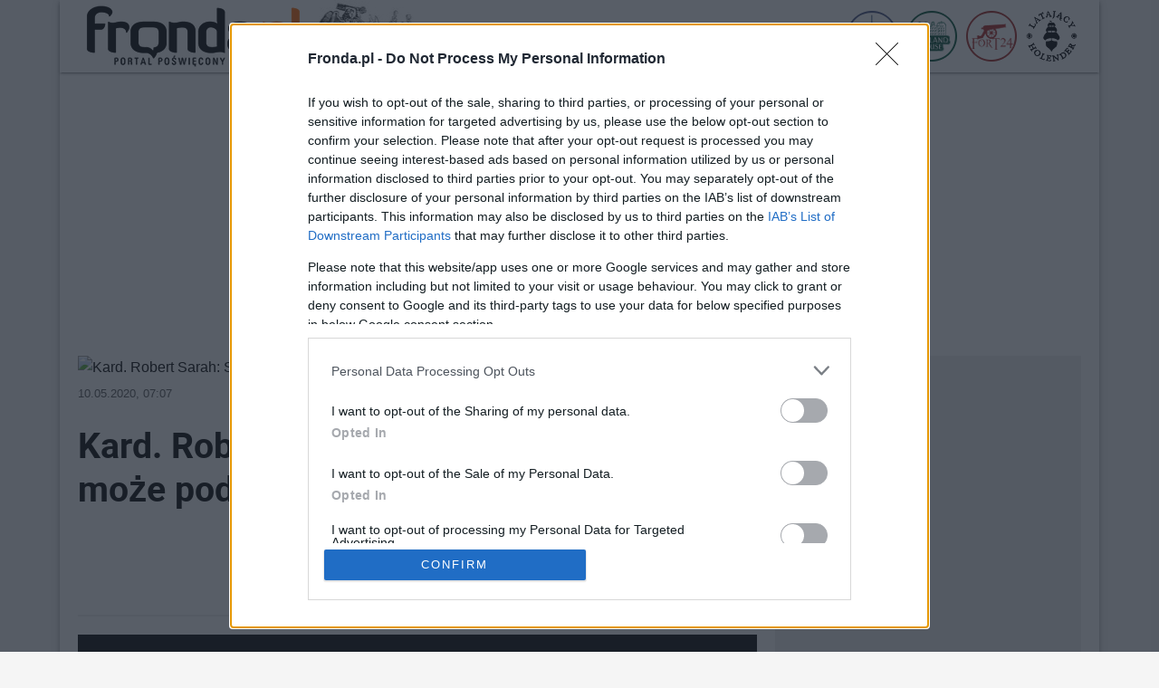

--- FILE ---
content_type: text/html; charset=UTF-8
request_url: https://www.fronda.pl/a/kard-robert-sarah-sprawowanie-kultu-nie-moze-podlegac-swieckiej-wladzy,144080.html
body_size: 64120
content:
<!DOCTYPE html>
<html lang="pl">
    <head>
        <meta charset="UTF-8">
        <title>Kard. Robert Sarah: Sprawowanie kultu nie może podlegać świeckiej władzy  | Fronda.pl</title>
    <link rel="canonical" href="https://www.fronda.pl/a/kard-robert-sarah-sprawowanie-kultu-nie-moze-podlegac-swieckiej-wladzy,144080.html" />
    <meta name="description" content="Prefekt Kongregacji Kultu Bożego i Dyscypliny Sakramentów, kard. Robert Sarah podkreślił w rozmowie z portalem włoskiego dziennika „Il Foglio”, że telewizyjna transmisja nie może zastąpić uczestnictwa we Mszy św. Mówiąc o użyteczności transmisji Mszy św. w czasie pandemii koronawirusa, hierarcha przestrzegł, aby wierni nie wpadali w pułapkę zrobienia z Eucharystii „spektaklu telewizyjnego”."/>
    <meta name="keywords" content="fronda, portal poświęcony, informacje z polski, informacje z świata"/>
        <meta name="viewport" content="width=device-width, initial-scale=1">
        <link rel="icon" type="image/x-icon" href="/favicon.ico">
        <meta name="theme-color" content="#ff6600">
        <meta http-equiv="Refresh" content="3600"/>
        <link rel="preload" href="/assets/fonts/roboto-regular.woff2" as="font"/>
        <link rel="preload" href="/assets/fonts/roboto-regular.woff" as="font"/>
        <link rel="preload" href="/assets/fonts/roboto-bold.woff2" as="font"/>
        <link rel="preload" href="/assets/fonts/roboto-bold.woff" as="font"/>
        <meta property="og:type" content="article"/>
        <meta property="og:locale" content="pl_PL"/>
        <meta property="og:site_name" content="FRONDA.PL"/>
        <meta property="fb:app_id" content="128886260612021"/>
        <meta property="og:title" content="Sprawowanie kultu nie może podlegać świeckiej władzy"/>
        <meta property="og:description" content="Prefekt Kongregacji Kultu Bożego i Dyscypliny Sakramentów, kard. Robert Sarah podkreślił w rozmowie z portalem włoskiego dziennika „Il Foglio”, że telewizyjna transmisja nie może zastąpić uczestnictwa we Mszy św. Mówiąc o użyteczności transmisji Mszy św. w czasie pandemii koronawirusa, hierarcha przestrzegł, aby wierni nie wpadali w pułapkę zrobienia z Eucharystii „spektaklu telewizyjnego”."/>
        <meta property="og:image" content="https://cdn.fronda.pl/imgcache/750x360/c/site_media/media/uploads/article/Sarah fot. Francois-Reis Salefran ccbysa40 wiki.jpg"/>
        <meta property="og:image:width" content="750"/>
        <meta property="og:image:height" content="360"/>
        <meta property="og:image:alt" content="Fot. Francois-Reis Salefran, via: Wikipedia CC 4.0"/>
        <meta property="og:published_time" content="000000"/>
        <meta property="og:url" content="https://www.fronda.pl/a/kard-robert-sarah-sprawowanie-kultu-nie-moze-podlegac-swieckiej-wladzy,144080.html"/>
        <meta property="twitter:card" content="summary_large_image"/>
        <meta property="twitter:title" content="Sprawowanie kultu nie może podlegać świeckiej władzy"/>
        <meta property="twitter:description" content="Prefekt Kongregacji Kultu Bożego i Dyscypliny Sakramentów, kard. Robert Sarah podkreślił w rozmowie z portalem włoskiego dziennika „Il Foglio”, że telewizyjna transmisja nie może zastąpić uczestnictwa we Mszy św. Mówiąc o użyteczności transmisji Mszy św. w czasie pandemii koronawirusa, hierarcha przestrzegł, aby wierni nie wpadali w pułapkę zrobienia z Eucharystii „spektaklu telewizyjnego”."/>
        <meta property="twitter:image" content="https://cdn.fronda.pl/imgcache/750x360/c/site_media/media/uploads/article/Sarah fot. Francois-Reis Salefran ccbysa40 wiki.jpg"/>
        <meta property="twitter:image:alt" content="Fot. Francois-Reis Salefran, via: Wikipedia CC 4.0"/>
                    <link rel="stylesheet" href="/build/app.bdb01803.css">
                <!-- Global site tag (gtag.js) - Google Analytics -->
        <script async src="https://www.googletagmanager.com/gtag/js?id=G-DKV2G65WNQ"></script>
        <script>
            window.dataLayer = window.dataLayer || [];
            function gtag(){dataLayer.push(arguments);}
            gtag('js', new Date());

            gtag('config', 'G-DKV2G65WNQ');
        </script>
		<script async src="https://pagead2.googlesyndication.com/pagead/js/adsbygoogle.js?client=ca-pub-2736343821419013" crossorigin="anonymous"></script>
    </head>
    <body>
    <style>
        @font-face {
            font-family: 'Roboto';
            font-style: normal;
            font-weight: normal;
            font-display: swap;
            src:
                    url('/assets/fonts/roboto-regular.woff2') format('woff2'),
                    url('/assets/fonts/roboto-regular.woff') format('woff');
        }

        @font-face {
            font-family: 'Roboto';
            font-style: normal;
            font-weight: bold;
            font-display: swap;
            src:
                    url('/assets/fonts/roboto-bold.woff2') format('woff2'),
                    url('/assets/fonts/roboto-bold.woff') format('woff');
        }
    </style>
    <div class="page">
        <header>
    <div class="container">
        <div class="d-flex flex-row">
            <div class="ml-2">
                <div class="logo">
                    <a href="/" title="Strona glowna"><img src="/images/logo.png" alt="Logo Fronda - portal poświęcony" width="250" height="80"/></a>
                    <img src="/images/aniol.jpg" alt="Anioł" width="120" height="80"/>
                </div>
            </div>
            <div class="ms-auto align-self-center mr-2">
                <ul class="nav">
                    <li style="display:none">
                        <a href="/szukaj" class="nav-item nav-icon nav-shadow" title="szukaj">
                            <svg xmlns="http://www.w3.org/2000/svg" width="20" height="20" fill="currentColor" class="bi bi-search" viewBox="0 0 16 16">
                                <path d="M11.742 10.344a6.5 6.5 0 1 0-1.397 1.398h-.001c.03.04.062.078.098.115l3.85 3.85a1 1 0 0 0 1.415-1.414l-3.85-3.85a1.007 1.007 0 0 0-.115-.1zM12 6.5a5.5 5.5 0 1 1-11 0 5.5 5.5 0 0 1 11 0z"/>
                            </svg>
                        </a>
                    </li>
                    <li style="display:none" class="ml-2">
                        <a href="/blogi" class="nav-item nav-icon nav-shadow" title="blogi">
                            Blogi
                        </a>
                    </li>
                    <li style="display:none" class="ml-2">
                        <a href="/forum" class="nav-item nav-icon nav-shadow" title="forum">
                            Forum
                        </a>
                    </li>
                    <li class="ml-2">
                        <a href="http://www.warsawhostelcentrum.pl/" class="nav-item" target="_blank" title="Warsaw Hostel Centrum">
                            <img src="/images/hwc-icon.png" alt="Hostel Centrum Warszawa" width="56" height="56"/>
                        </a>
                    </li>
                    <li class="ml-2">
                        <a href="http://www.hollandhouse.pl/" class="nav-item" target="_blank" title="Holland House">
                            <img src="/images/hollandhouse-icon.png" alt="HollandHouse Gdańsk" width="56" height="56"/>
                        </a>
                    </li>
                    <li class="ml-2">
                        <a href="http://www.fort24.pl/" class="nav-item" target="_blank" title="Fort24">
                            <img src="/images/fort24-icon.png" alt="Fort24" width="56" height="56"/>
                        </a>
                    </li>
                    <li class="ml-2">
                        <a href="http://www.latajacyholender.pl/" class="nav-item" target="_blank" title="Latający Holender">
                            <img src="/images/holender-icon.png" alt="Latający Holender Gdańsk" width="57" height="56"/>
                        </a>
                    </li>
                    <li class="d-none">
                        <button type="button" class="nav-item nav-icon nav-border-none" name="menu" aria-label="menu">
                            <svg xmlns="http://www.w3.org/2000/svg" width="16" height="16" fill="currentColor" class="bi bi-three-dots-vertical" viewBox="0 0 16 16">
                                <path d="M9.5 13a1.5 1.5 0 1 1-3 0 1.5 1.5 0 0 1 3 0zm0-5a1.5 1.5 0 1 1-3 0 1.5 1.5 0 0 1 3 0zm0-5a1.5 1.5 0 1 1-3 0 1.5 1.5 0 0 1 3 0z"/>
                            </svg>
                        </button>
                    </li>
                </ul>
            </div>
        </div>
    </div>
</header>        <div class="container">
            <div class="h"></div>
            <div class="w2g" id="bill_top"></div>
                <div class="row">
        <div class="col w750">
            <article>
                                <img src="https://cdn.fronda.pl/imgcache/750x360/c/site_media/media/uploads/article/Sarah fot. Francois-Reis Salefran ccbysa40 wiki.jpg" width="750" height="360" alt="Kard. Robert Sarah: Sprawowanie kultu nie może podlegać świeckiej władzy " class="img-responsive mb-1">
                <div class="d-flex mb">
                    <div class="article-date">10.05.2020, 07:07</div>
                    <div class="img-desc ms-auto">Fot. Francois-Reis Salefran, via: Wikipedia CC 4.0</div>
                </div>
                <h1 class="article-title mb">Kard. Robert Sarah: Sprawowanie kultu nie może podlegać świeckiej władzy </h1>
                <div class="sm-share mb">
    <ul>
        <li>
            <div class="sm-icon bg-facebook pointer" onclick="fbShare('https%3A%2F%2Fwww.fronda.pl%2Fa%2Fkard-robert-sarah-sprawowanie-kultu-nie-moze-podlegac-swieckiej-wladzy%2C144080.html')">
                <svg xmlns="http://www.w3.org/2000/svg" width="16" height="16" fill="currentColor" class="bi bi-facebook" viewBox="0 0 16 16">
                    <path d="M16 8.049c0-4.446-3.582-8.05-8-8.05C3.58 0-.002 3.603-.002 8.05c0 4.017 2.926 7.347 6.75 7.951v-5.625h-2.03V8.05H6.75V6.275c0-2.017 1.195-3.131 3.022-3.131.876 0 1.791.157 1.791.157v1.98h-1.009c-.993 0-1.303.621-1.303 1.258v1.51h2.218l-.354 2.326H9.25V16c3.824-.604 6.75-3.934 6.75-7.951z"/>
                </svg>
            </div>
        </li>
        <li>
            <a href="https://twitter.com/intent/tweet?source=webclient&text=Kard.%20Robert%20Sarah%3A%20Sprawowanie%20kultu%20nie%20mo%C5%BCe%20podlega%C4%87%20%C5%9Bwieckiej%20w%C5%82adzy%20&url=https%3A%2F%2Fwww.fronda.pl%2Fa%2Fkard-robert-sarah-sprawowanie-kultu-nie-moze-podlegac-swieckiej-wladzy%2C144080.html" target="_blank" title="Udostępnij na twitter.com">
            <div class="sm-icon bg-twitter">
                <svg xmlns="http://www.w3.org/2000/svg" width="16" height="16" fill="currentColor" class="bi bi-twitter" viewBox="0 0 16 16">
                    <path d="M5.026 15c6.038 0 9.341-5.003 9.341-9.334 0-.14 0-.282-.006-.422A6.685 6.685 0 0 0 16 3.542a6.658 6.658 0 0 1-1.889.518 3.301 3.301 0 0 0 1.447-1.817 6.533 6.533 0 0 1-2.087.793A3.286 3.286 0 0 0 7.875 6.03a9.325 9.325 0 0 1-6.767-3.429 3.289 3.289 0 0 0 1.018 4.382A3.323 3.323 0 0 1 .64 6.575v.045a3.288 3.288 0 0 0 2.632 3.218 3.203 3.203 0 0 1-.865.115 3.23 3.23 0 0 1-.614-.057 3.283 3.283 0 0 0 3.067 2.277A6.588 6.588 0 0 1 .78 13.58a6.32 6.32 0 0 1-.78-.045A9.344 9.344 0 0 0 5.026 15z"/>
                </svg>
            </div>
            </a>
        </li>
        <li>
            <a href="mailto:?subject=Polecam artykuł z fronda.pl&body=https://www.fronda.pl/a/kard-robert-sarah-sprawowanie-kultu-nie-moze-podlegac-swieckiej-wladzy,144080.html" title="Wyślij link przez email">
            <div class="sm-icon">
                <svg xmlns="http://www.w3.org/2000/svg" width="16" height="16" fill="currentColor" class="bi bi-envelope-fill" viewBox="0 0 16 16">
                    <path d="M.05 3.555A2 2 0 0 1 2 2h12a2 2 0 0 1 1.95 1.555L8 8.414.05 3.555ZM0 4.697v7.104l5.803-3.558L0 4.697ZM6.761 8.83l-6.57 4.027A2 2 0 0 0 2 14h12a2 2 0 0 0 1.808-1.144l-6.57-4.027L8 9.586l-1.239-.757Zm3.436-.586L16 11.801V4.697l-5.803 3.546Z"/>
                </svg>
            </div>
            </a>
        </li>
    </ul>
</div>                <div class="ad ad_750x200 mb w2g"  id="art_slot_1"></div>

                <div class="article-lead mb"><strong></strong></div>

                <div style="max-width:750px;max-height:422px"><video id="videojs-remote-config-player2" class="video-js vjs-hidden vjs-ex-mcn-video vjs-default-skin" data-attr-category="758-fronda.pl" data-attr-a="true" data-attr-loc="ur" data-attr-h="0" data-attr-player-type="bup" data-attr-nv="true" data-attr-min="true" data-attr-afm="false" data-attr-ratio-mobile-min="0.6" data-attr-l="false"></video></div>
<script>
    (function() {
        const date = new Date();
        const mcnV = date.getHours().toString() + date.getMonth().toString() + date.getFullYear().toString();
        const mcnVid = document.createElement('script');
        mcnVid.type = 'text/javascript';
        mcnVid.async = true;
        mcnVid.src = 'https://cdn.mcnn.pl/script/mcn.min.js?'+mcnV;

        const mcnS = document.getElementsByTagName('script')[0];
        mcnS.parentNode.insertBefore(mcnVid, mcnS);
        const mcnCss = document.createElement('link');
        mcnCss.setAttribute('href', 'https://cdn.mcnn.pl/script/mcn.css?'+mcnV);
        mcnCss.setAttribute('rel', 'stylesheet');
        mcnS.parentNode.insertBefore(mcnCss, mcnS);
    })();

</script>
                				
                <div class="article-body mb">
                    <p><strong>Prefekt Kongregacji Kultu Bożego i Dyscypliny Sakramentów, kard. Robert Sarah podkreślił w rozmowie z portalem włoskiego dziennika „Il Foglio”, że telewizyjna transmisja nie może zastąpić uczestnictwa we Mszy św. Mówiąc o użyteczności transmisji Mszy św. w czasie pandemii koronawirusa, hierarcha przestrzegł, aby wierni nie wpadali w pułapkę zrobienia z Eucharystii „spektaklu telewizyjnego”.</strong></p>
<p>Kard. Sarah zwrócił uwagę, że sprawowanie kultu nie może podlegać żadnej świeckiej władzy. Jak przyznał, prośba do chrześcijan o ograniczenie liturgicznych zgromadzeń na jakiś czas w związku z pandemią była uzasadniona. Niedopuszczalne jest jednak, aby teraz to politycy decydowali o tym, czy sprawowanie kultu przez wiernych jest sprawą pilną czy nie.</p>
<p>Dziękując tym, którzy wkładają swój trud w umożliwianie wiernym uczestnictwa w Eucharystii za pomocą transmisji, kard. Sarah podkreślił, że „obraz wirtualny nie zastępuje obecności fizycznej”. Dodał też, że w dłuższej perspektywie takie transmisje mogą stać się zagrożeniem dla zdrowej duchowości, przekierowując uwagę kapłana z Boga na kamerę.</p>
<p>kak/KAI, PCh24.pl</p>
                </div>
                <div class="article-source mb"><i><small>/</small></i></div>
				<p style="font-weight: bold; color: #FF6600;">Podobał Ci się artykuł? <a href="https://fronda.pl/a/Wesprzyj-Fronde,241688.html">Wesprzyj Frondę &raquo;</a></p>
            </article>

            <script async src="https://platform.twitter.com/widgets.js" charset="utf-8"></script>
            <div class="sm-share mb">
    <ul>
        <li>
            <div class="sm-icon bg-facebook pointer" onclick="fbShare('https%3A%2F%2Fwww.fronda.pl%2Fa%2Fkard-robert-sarah-sprawowanie-kultu-nie-moze-podlegac-swieckiej-wladzy%2C144080.html')">
                <svg xmlns="http://www.w3.org/2000/svg" width="16" height="16" fill="currentColor" class="bi bi-facebook" viewBox="0 0 16 16">
                    <path d="M16 8.049c0-4.446-3.582-8.05-8-8.05C3.58 0-.002 3.603-.002 8.05c0 4.017 2.926 7.347 6.75 7.951v-5.625h-2.03V8.05H6.75V6.275c0-2.017 1.195-3.131 3.022-3.131.876 0 1.791.157 1.791.157v1.98h-1.009c-.993 0-1.303.621-1.303 1.258v1.51h2.218l-.354 2.326H9.25V16c3.824-.604 6.75-3.934 6.75-7.951z"/>
                </svg>
            </div>
        </li>
        <li>
            <a href="https://twitter.com/intent/tweet?source=webclient&text=Kard.%20Robert%20Sarah%3A%20Sprawowanie%20kultu%20nie%20mo%C5%BCe%20podlega%C4%87%20%C5%9Bwieckiej%20w%C5%82adzy%20&url=https%3A%2F%2Fwww.fronda.pl%2Fa%2Fkard-robert-sarah-sprawowanie-kultu-nie-moze-podlegac-swieckiej-wladzy%2C144080.html" target="_blank" title="Udostępnij na twitter.com">
            <div class="sm-icon bg-twitter">
                <svg xmlns="http://www.w3.org/2000/svg" width="16" height="16" fill="currentColor" class="bi bi-twitter" viewBox="0 0 16 16">
                    <path d="M5.026 15c6.038 0 9.341-5.003 9.341-9.334 0-.14 0-.282-.006-.422A6.685 6.685 0 0 0 16 3.542a6.658 6.658 0 0 1-1.889.518 3.301 3.301 0 0 0 1.447-1.817 6.533 6.533 0 0 1-2.087.793A3.286 3.286 0 0 0 7.875 6.03a9.325 9.325 0 0 1-6.767-3.429 3.289 3.289 0 0 0 1.018 4.382A3.323 3.323 0 0 1 .64 6.575v.045a3.288 3.288 0 0 0 2.632 3.218 3.203 3.203 0 0 1-.865.115 3.23 3.23 0 0 1-.614-.057 3.283 3.283 0 0 0 3.067 2.277A6.588 6.588 0 0 1 .78 13.58a6.32 6.32 0 0 1-.78-.045A9.344 9.344 0 0 0 5.026 15z"/>
                </svg>
            </div>
            </a>
        </li>
        <li>
            <a href="mailto:?subject=Polecam artykuł z fronda.pl&body=https://www.fronda.pl/a/kard-robert-sarah-sprawowanie-kultu-nie-moze-podlegac-swieckiej-wladzy,144080.html" title="Wyślij link przez email">
            <div class="sm-icon">
                <svg xmlns="http://www.w3.org/2000/svg" width="16" height="16" fill="currentColor" class="bi bi-envelope-fill" viewBox="0 0 16 16">
                    <path d="M.05 3.555A2 2 0 0 1 2 2h12a2 2 0 0 1 1.95 1.555L8 8.414.05 3.555ZM0 4.697v7.104l5.803-3.558L0 4.697ZM6.761 8.83l-6.57 4.027A2 2 0 0 0 2 14h12a2 2 0 0 0 1.808-1.144l-6.57-4.027L8 9.586l-1.239-.757Zm3.436-.586L16 11.801V4.697l-5.803 3.546Z"/>
                </svg>
            </div>
            </a>
        </li>
    </ul>
</div>        </div>
        <div class="col w336">
            <aside>
                <div class="ad ad_336x280 mb w2g"  id="rec_1"></div>

                                    <div class="itemBox itemBox_336">
    <a href="/a/Mozna-pomagac-bez-nienawisci-Dawid-Wildstein-o-charytatywnosci-wolnej-od-politycznych-emocji,251473.html" title="„Można pomagać bez nienawiści”. Dawid Wildstein o charytatywności wolnej od politycznych emocji">
        <div class="itemBox-image">
            <img src="https://cdn.fronda.pl/imgcache/336x188/c/uploads/news/dawid-wildstein-yt-tel-wpolsce-pl-1750584132-2-1769614264.webp" width="336" height="188" alt="„Można pomagać bez nienawiści”. Dawid Wildstein o charytatywności wolnej od politycznych emocji" class="img-responsive">
                    </div>
                    <div class="itemBox-title itemBox-title-truncate mb">„Można pomagać bez nienawiści”. Dawid Wildstein o charytatywności wolnej od politycznych emocji</div>
            </a>
</div>
                                    <div class="itemBox itemBox_336">
    <a href="/a/Matce-ostrzegajacej-przed-aborterem-ginekologiem-grozi-areszt-mimo-wniosku-o-ulaskawienie,251472.html" title="Matce ostrzegającej przed aborterem ginekologiem grozi areszt, mimo wniosku o ułaskawienie">
        <div class="itemBox-image">
            <img src="https://cdn.fronda.pl/imgcache/336x188/c/uploads/news/sad-wymiar-sprawiedliwosci-mlotek-paragraf-pixabay-1658829155-1670919315-1725539000-1-1769613389.webp" width="336" height="188" alt="Matce ostrzegającej przed aborterem ginekologiem grozi areszt, mimo wniosku o ułaskawienie" class="img-responsive">
                    </div>
                    <div class="itemBox-title itemBox-title-truncate mb">Matce ostrzegającej przed aborterem ginekologiem grozi areszt, mimo wniosku o ułaskawienie</div>
            </a>
</div>
                                    <div class="itemBox itemBox_336">
    <a href="/a/Papiez-o-rocznicy-przywrocenia-Ordynariatu-Polowego-w-Polsce,251471.html" title="Papież o rocznicy przywrócenia Ordynariatu Polowego w Polsce">
        <div class="itemBox-image">
            <img src="https://cdn.fronda.pl/imgcache/336x188/c/uploads/news/leon-xiv-diario-as-1766653376-1769612407.webp" width="336" height="188" alt="Papież o rocznicy przywrócenia Ordynariatu Polowego w Polsce" class="img-responsive">
                    </div>
                    <div class="itemBox-title itemBox-title-truncate mb">Papież o rocznicy przywrócenia Ordynariatu Polowego w Polsce</div>
            </a>
</div>
                                <div class="ad ad_300x600 mb w2g"  id="half_1"></div>

            </aside>
        </div>
    </div>

    
    <div id="wtg-taboola"></div>
    <div class="row">
                    <div class="col-3"><div class="itemBox itemBox_3">
    <a href="/a/Jaroslaw-Kaczynski-w-szpitalu-Rzecznik-PiS-uspokaja-To-sezonowa-infekcja,251470.html" title="Jarosław Kaczyński w szpitalu. Rzecznik PiS uspokaja: To sezonowa infekcja">
        <div class="itemBox-image">
            <img src="https://cdn.fronda.pl/imgcache/262x147/c/uploads/news/asdasdasday08d-1769608772.jpg" width="262" height="147" alt="Jarosław Kaczyński w szpitalu. Rzecznik PiS uspokaja: To sezonowa infekcja" class="img-responsive">
                    </div>
                    <div class="itemBox-title itemBox-title-truncate mb">Jarosław Kaczyński w szpitalu. Rzecznik PiS uspokaja: To sezonowa infekcja</div>
            </a>
</div>
</div>
                    <div class="col-3"><div class="itemBox itemBox_3">
    <a href="/a/Uchodzil-za-spokojnego-Funkcjonariusz-SOP-uslyszal-zarzuty-Mezczyzna-przyznal-sie-do-winy,251469.html" title="„Uchodził za spokojnego”. Funkcjonariusz SOP usłyszał zarzuty. Mężczyzna przyznał się do winy">
        <div class="itemBox-image">
            <img src="https://cdn.fronda.pl/imgcache/262x147/c/uploads/news/asdasdasdhasidasd-1769608176.jpg" width="262" height="147" alt="„Uchodził za spokojnego”. Funkcjonariusz SOP usłyszał zarzuty. Mężczyzna przyznał się do winy" class="img-responsive">
                    </div>
                    <div class="itemBox-title itemBox-title-truncate mb">„Uchodził za spokojnego”. Funkcjonariusz SOP usłyszał zarzuty. Mężczyzna przyznał się do winy</div>
            </a>
</div>
</div>
                    <div class="col-3"><div class="itemBox itemBox_3">
    <a href="/a/Malta-Odnaleziono-cialo-13-letniej-Polki,251468.html" title="Malta: Odnaleziono ciało 13-letniej Polki">
        <div class="itemBox-image">
            <img src="https://cdn.fronda.pl/imgcache/262x147/c/uploads/news/asdasdasdjspodasdas-1769607314.jpg" width="262" height="147" alt="Malta: Odnaleziono ciało 13-letniej Polki" class="img-responsive">
                    </div>
                    <div class="itemBox-title itemBox-title-truncate mb">Malta: Odnaleziono ciało 13-letniej Polki</div>
            </a>
</div>
</div>
                    <div class="col-3"><div class="itemBox itemBox_3">
    <a href="/a/Kolejny-skandal-w-czasie-procesu-ks-Olszewskiego-Sedzia-odmowila-obronie-prawa-do-zlozenia-wnioskow,251467.html" title="Kolejny skandal w czasie procesu ks. Olszewskiego. Sędzia odmówiła obronie prawa do złożenia wniosków">
        <div class="itemBox-image">
            <img src="https://cdn.fronda.pl/imgcache/262x147/c/uploads/news/asdasdsdshiadalskndsad-1769606458.jpg" width="262" height="147" alt="Kolejny skandal w czasie procesu ks. Olszewskiego. Sędzia odmówiła obronie prawa do złożenia wniosków" class="img-responsive">
                    </div>
                    <div class="itemBox-title itemBox-title-truncate mb">Kolejny skandal w czasie procesu ks. Olszewskiego. Sędzia odmówiła obronie prawa do złożenia wniosków</div>
            </a>
</div>
</div>
                    <div class="col-3"><div class="itemBox itemBox_3">
    <a href="/a/Przerazajacy-rozboj-w-Lodzi-Mloda-kobieta-grozila-nozem-taksowkarzowi,251466.html" title="Przerażający rozbój w Łodzi. Młoda kobieta groziła nożem taksówkarzowi">
        <div class="itemBox-image">
            <img src="https://cdn.fronda.pl/imgcache/262x147/c/uploads/news/asdasdsdaspyd89hidsdsa-1769603597.jpg" width="262" height="147" alt="Przerażający rozbój w Łodzi. Młoda kobieta groziła nożem taksówkarzowi" class="img-responsive">
                    </div>
                    <div class="itemBox-title itemBox-title-truncate mb">Przerażający rozbój w Łodzi. Młoda kobieta groziła nożem taksówkarzowi</div>
            </a>
</div>
</div>
                    <div class="col-3"><div class="itemBox itemBox_3">
    <a href="/a/Grozila-Jerzemu-Owsiakowi-Emerytka-uslyszala-wyrok,251465.html" title="„Groziła” Jerzemu Owsiakowi. Emerytka usłyszała wyrok">
        <div class="itemBox-image">
            <img src="https://cdn.fronda.pl/imgcache/262x147/c/uploads/news/asdasdasdahsdknas-1769602360.jpg" width="262" height="147" alt="„Groziła” Jerzemu Owsiakowi. Emerytka usłyszała wyrok" class="img-responsive">
                    </div>
                    <div class="itemBox-title itemBox-title-truncate mb">„Groziła” Jerzemu Owsiakowi. Emerytka usłyszała wyrok</div>
            </a>
</div>
</div>
                    <div class="col-3"><div class="itemBox itemBox_3">
    <a href="/a/Media-Jaroslaw-Kaczynski-trafil-do-szpitala,251464.html" title="Media: Jarosław Kaczyński trafił do szpitala">
        <div class="itemBox-image">
            <img src="https://cdn.fronda.pl/imgcache/262x147/c/uploads/news/asdasdashidasnkdasd-1769600923.jpg" width="262" height="147" alt="Media: Jarosław Kaczyński trafił do szpitala" class="img-responsive">
                    </div>
                    <div class="itemBox-title itemBox-title-truncate mb">Media: Jarosław Kaczyński trafił do szpitala</div>
            </a>
</div>
</div>
                    <div class="col-3"><div class="itemBox itemBox_3">
    <a href="/a/Brejza-nie-moze-pogodzic-sie-z-wyrokiem-Laczy-sprawe-z-zabojstwem-Pawla-Adamowicza,251463.html" title="Brejza nie może pogodzić się z wyrokiem. Łączy sprawę z… zabójstwem Pawła Adamowicza">
        <div class="itemBox-image">
            <img src="https://cdn.fronda.pl/imgcache/262x147/c/uploads/news/asdasdadasdasda-1769598914.jpg" width="262" height="147" alt="Brejza nie może pogodzić się z wyrokiem. Łączy sprawę z… zabójstwem Pawła Adamowicza" class="img-responsive">
                    </div>
                    <div class="itemBox-title itemBox-title-truncate mb">Brejza nie może pogodzić się z wyrokiem. Łączy sprawę z… zabójstwem Pawła Adamowicza</div>
            </a>
</div>
</div>
                    <div class="col-3"><div class="itemBox itemBox_3">
    <a href="/a/Jadwiga-Wisniewska-Parlament-Europejski-mowi-dosc-nieprzejrzystym-dzialaniom-Komisji-von-der-Leyen,251462.html" title="Jadwiga Wiśniewska: Parlament Europejski mówi „dość” nieprzejrzystym działaniom Komisji von der Leyen">
        <div class="itemBox-image">
            <img src="https://cdn.fronda.pl/imgcache/262x147/c/uploads/news/asdasdopjasdsd-1769598565.jpg" width="262" height="147" alt="Jadwiga Wiśniewska: Parlament Europejski mówi „dość” nieprzejrzystym działaniom Komisji von der Leyen" class="img-responsive">
                    </div>
                    <div class="itemBox-title itemBox-title-truncate mb">Jadwiga Wiśniewska: Parlament Europejski mówi „dość” nieprzejrzystym działaniom Komisji von der Leyen</div>
            </a>
</div>
</div>
                    <div class="col-3"><div class="itemBox itemBox_3">
    <a href="/a/Horror-w-Ustce-Znamy-relacje-tesciow-sprawcy,251461.html" title="Horror w Ustce. Znamy relację teściów sprawcy">
        <div class="itemBox-image">
            <img src="https://cdn.fronda.pl/imgcache/262x147/c/uploads/news/asdsady90dasdsadsa-1769597930.jpg" width="262" height="147" alt="Horror w Ustce. Znamy relację teściów sprawcy" class="img-responsive">
                    </div>
                    <div class="itemBox-title itemBox-title-truncate mb">Horror w Ustce. Znamy relację teściów sprawcy</div>
            </a>
</div>
</div>
                    <div class="col-3"><div class="itemBox itemBox_3">
    <a href="/a/Proces-ks-Olszewskiego-Ruszyla-kolejna-rozprawa,251460.html" title="Proces ks. Olszewskiego. Ruszyła kolejna rozprawa">
        <div class="itemBox-image">
            <img src="https://cdn.fronda.pl/imgcache/262x147/c/uploads/news/dsdasdau90dasdsd-1769597103.jpg" width="262" height="147" alt="Proces ks. Olszewskiego. Ruszyła kolejna rozprawa" class="img-responsive">
                    </div>
                    <div class="itemBox-title itemBox-title-truncate mb">Proces ks. Olszewskiego. Ruszyła kolejna rozprawa</div>
            </a>
</div>
</div>
                    <div class="col-3"><div class="itemBox itemBox_3">
    <a href="/a/Akcja-policji-w-Warszawie-Podejrzany-o-podwojne-zabojstwo-zabarykadowal-sie-w-mieszkaniu,251459.html" title="Akcja policji w Warszawie. Podejrzany o podwójne zabójstwo zabarykadował się w mieszkaniu">
        <div class="itemBox-image">
            <img src="https://cdn.fronda.pl/imgcache/262x147/c/uploads/news/asdasdas9usdasjdsdsa-1769600122.jpg" width="262" height="147" alt="Akcja policji w Warszawie. Podejrzany o podwójne zabójstwo zabarykadował się w mieszkaniu" class="img-responsive">
                    </div>
                    <div class="itemBox-title itemBox-title-truncate mb">Akcja policji w Warszawie. Podejrzany o podwójne zabójstwo zabarykadował się w mieszkaniu</div>
            </a>
</div>
</div>
                    <div class="col-3"><div class="itemBox itemBox_3">
    <a href="/a/KO-i-Lewica-nie-chca-rozmawiac-z-prezydentem-Szefernaker-Maski-opadly,251458.html" title="KO i Lewica nie chcą rozmawiać z prezydentem. Szefernaker: Maski opadły">
        <div class="itemBox-image">
            <img src="https://cdn.fronda.pl/imgcache/262x147/c/uploads/news/asdasdy9asiasddsad-1769596254.jpg" width="262" height="147" alt="KO i Lewica nie chcą rozmawiać z prezydentem. Szefernaker: Maski opadły" class="img-responsive">
                    </div>
                    <div class="itemBox-title itemBox-title-truncate mb">KO i Lewica nie chcą rozmawiać z prezydentem. Szefernaker: Maski opadły</div>
            </a>
</div>
</div>
                    <div class="col-3"><div class="itemBox itemBox_3">
    <a href="/a/Dwa-nowe-cuda-za-wstawiennictwem-sw-Szarbela,251457.html" title="Dwa nowe cuda za wstawiennictwem św. Szarbela!">
        <div class="itemBox-image">
            <img src="https://cdn.fronda.pl/imgcache/262x147/c/uploads/news/asdasdasdsdy8saduds-1769593987.jpg" width="262" height="147" alt="Dwa nowe cuda za wstawiennictwem św. Szarbela!" class="img-responsive">
                    </div>
                    <div class="itemBox-title itemBox-title-truncate mb">Dwa nowe cuda za wstawiennictwem św. Szarbela!</div>
            </a>
</div>
</div>
                    <div class="col-3"><div class="itemBox itemBox_3">
    <a href="/a/Burza-w-niemieckim-harcerstwie-Setki-ofiar-molestowania-na-obozach,251456.html" title="Burza w niemieckim harcerstwie. Setki ofiar molestowania na obozach">
        <div class="itemBox-image">
            <img src="https://cdn.fronda.pl/imgcache/262x147/c/uploads/news/asdasddhasnkdasdsa-1769593727.jpg" width="262" height="147" alt="Burza w niemieckim harcerstwie. Setki ofiar molestowania na obozach" class="img-responsive">
                    </div>
                    <div class="itemBox-title itemBox-title-truncate mb">Burza w niemieckim harcerstwie. Setki ofiar molestowania na obozach</div>
            </a>
</div>
</div>
                    <div class="col-3"><div class="itemBox itemBox_3">
    <a href="/a/Sliniacy-sie-imbecyl-Ostra-wymiana-zdan-miedzy-Sikorskim-a-Muskiem,251455.html" title="„Śliniący się imbecyl”. Ostra wymiana zdań między Sikorskim a Muskiem">
        <div class="itemBox-image">
            <img src="https://cdn.fronda.pl/imgcache/262x147/c/uploads/news/asdasdasdasydahisodas-1769592576.jpg" width="262" height="147" alt="„Śliniący się imbecyl”. Ostra wymiana zdań między Sikorskim a Muskiem" class="img-responsive">
                    </div>
                    <div class="itemBox-title itemBox-title-truncate mb">„Śliniący się imbecyl”. Ostra wymiana zdań między Sikorskim a Muskiem</div>
            </a>
</div>
</div>
                    <div class="col-3"><div class="itemBox itemBox_3">
    <a href="/a/Marek-Jakubiak-poza-kolem-Jestem-zaskoczony,251454.html" title="Marek Jakubiak poza kołem. „Jestem zaskoczony”">
        <div class="itemBox-image">
            <img src="https://cdn.fronda.pl/imgcache/262x147/c/uploads/news/asdsdsddy8sdasdsas-1769591476.jpg" width="262" height="147" alt="Marek Jakubiak poza kołem. „Jestem zaskoczony”" class="img-responsive">
                    </div>
                    <div class="itemBox-title itemBox-title-truncate mb">Marek Jakubiak poza kołem. „Jestem zaskoczony”</div>
            </a>
</div>
</div>
                    <div class="col-3"><div class="itemBox itemBox_3">
    <a href="/a/Myslal-ze-jest-poza-wizja-Posel-KO-wypalil-do-Gozdyry-Ale-pani-jest-madra,251453.html" title="Myślał, że jest poza wizją. Poseł KO wypalił do Gozdyry: Ale pani jest mądra">
        <div class="itemBox-image">
            <img src="https://cdn.fronda.pl/imgcache/262x147/c/uploads/news/asddasdasdya8shidsad-1769590859.jpg" width="262" height="147" alt="Myślał, że jest poza wizją. Poseł KO wypalił do Gozdyry: Ale pani jest mądra" class="img-responsive">
                    </div>
                    <div class="itemBox-title itemBox-title-truncate mb">Myślał, że jest poza wizją. Poseł KO wypalił do Gozdyry: Ale pani jest mądra</div>
            </a>
</div>
</div>
                    <div class="col-3"><div class="itemBox itemBox_3">
    <a href="/a/Czarzasty-na-wojnie-z-prezydentem-Lewica-bojkotuje-rozmowy-z-Palacu,251452.html" title="Czarzasty na wojnie z prezydentem. Lewica bojkotuje rozmowy w Pałacu">
        <div class="itemBox-image">
            <img src="https://cdn.fronda.pl/imgcache/262x147/c/uploads/news/asdsdsihdasdssa-1769589507.jpg" width="262" height="147" alt="Czarzasty na wojnie z prezydentem. Lewica bojkotuje rozmowy w Pałacu" class="img-responsive">
                    </div>
                    <div class="itemBox-title itemBox-title-truncate mb">Czarzasty na wojnie z prezydentem. Lewica bojkotuje rozmowy w Pałacu</div>
            </a>
</div>
</div>
                    <div class="col-3"><div class="itemBox itemBox_3">
    <a href="/a/Oszustwa-na-pracownika-banku-Zatrzymano-14-osob,251451.html" title="Oszustwa „na pracownika banku”. Zatrzymano 14 osób">
        <div class="itemBox-image">
            <img src="https://cdn.fronda.pl/imgcache/262x147/c/uploads/news/442-2901-1769587655.jpg" width="262" height="147" alt="Oszustwa „na pracownika banku”. Zatrzymano 14 osób" class="img-responsive">
                    </div>
                    <div class="itemBox-title itemBox-title-truncate mb">Oszustwa „na pracownika banku”. Zatrzymano 14 osób</div>
            </a>
</div>
</div>
                    <div class="col-3"><div class="itemBox itemBox_3">
    <a href="/a/Trump-Ten-kraj-jest-bliski-upadku,251450.html" title="Trump: Ten kraj jest bliski upadku">
        <div class="itemBox-image">
            <img src="https://cdn.fronda.pl/imgcache/262x147/c/uploads/news/trump-the-white-house-public-domain-1769587311.jpg" width="262" height="147" alt="Trump: Ten kraj jest bliski upadku" class="img-responsive">
                    </div>
                    <div class="itemBox-title itemBox-title-truncate mb">Trump: Ten kraj jest bliski upadku</div>
            </a>
</div>
</div>
                    <div class="col-3"><div class="itemBox itemBox_3">
    <a href="/a/Szef-MSZ-Wegier-Dopoki-bedziemy-rzadzic-Ukraina-nie-bedzie-w-UE-Sprowadziliby-wojne,251449.html" title="Szef MSZ Węgier: Dopóki będziemy rządzić, Ukraina nie będzie w UE. Sprowadziliby wojnę">
        <div class="itemBox-image">
            <img src="https://cdn.fronda.pl/imgcache/262x147/c/uploads/news/szijarto-1769585490.jpg" width="262" height="147" alt="Szef MSZ Węgier: Dopóki będziemy rządzić, Ukraina nie będzie w UE. Sprowadziliby wojnę" class="img-responsive">
                    </div>
                    <div class="itemBox-title itemBox-title-truncate mb">Szef MSZ Węgier: Dopóki będziemy rządzić, Ukraina nie będzie w UE. Sprowadziliby wojnę</div>
            </a>
</div>
</div>
                    <div class="col-3"><div class="itemBox itemBox_3">
    <a href="/a/Kuzmiuk-Zwolnienia-grupowe-bija-rekordy-a-premier-Tusk-zanurzony-w-propagandzie,251448.html" title="Kuźmiuk: Zwolnienia grupowe biją rekordy, a premier Tusk zanurzony w propagandzie">
        <div class="itemBox-image">
            <img src="https://cdn.fronda.pl/imgcache/262x147/c/uploads/news/tusk-fot-screenshot-youtube-telewizja-republika-1769584413.webp" width="262" height="147" alt="Kuźmiuk: Zwolnienia grupowe biją rekordy, a premier Tusk zanurzony w propagandzie" class="img-responsive">
                    </div>
                    <div class="itemBox-title itemBox-title-truncate mb">Kuźmiuk: Zwolnienia grupowe biją rekordy, a premier Tusk zanurzony w propagandzie</div>
            </a>
</div>
</div>
                    <div class="col-3"><div class="itemBox itemBox_3">
    <a href="/a/Trump-Kolejna-armada-plynie-wlasnie-w-kierunku-Iranu,251447.html" title="Trump: Kolejna armada płynie właśnie w kierunku Iranu">
        <div class="itemBox-image">
            <img src="https://cdn.fronda.pl/imgcache/262x147/c/uploads/news/trump-pentagon-yt-cnbc-television-1709535678-1710150005-1769583508.webp" width="262" height="147" alt="Trump: Kolejna armada płynie właśnie w kierunku Iranu" class="img-responsive">
                    </div>
                    <div class="itemBox-title itemBox-title-truncate mb">Trump: Kolejna armada płynie właśnie w kierunku Iranu</div>
            </a>
</div>
</div>
                    <div class="col-3"><div class="itemBox itemBox_3">
    <a href="/a/Sypie-sie-Polska-2050-Holownia-Nie-moge-na-to-patrzec,251446.html" title="Sypie się Polska 2050. Hołownia: Nie mogę na to patrzeć">
        <div class="itemBox-image">
            <img src="https://cdn.fronda.pl/imgcache/262x147/c/uploads/news/sdfsdfhifkdsfdsfdfsfds-1769097586-1769582922.webp" width="262" height="147" alt="Sypie się Polska 2050. Hołownia: Nie mogę na to patrzeć" class="img-responsive">
                    </div>
                    <div class="itemBox-title itemBox-title-truncate mb">Sypie się Polska 2050. Hołownia: Nie mogę na to patrzeć</div>
            </a>
</div>
</div>
                    <div class="col-3"><div class="itemBox itemBox_3">
    <a href="/a/Slowo-Boze-na-poranek-Kto-ma-uszy-do-sluchania-niechaj-slucha-2,251445.html" title="Słowo Boże na poranek: Kto ma uszy do słuchania, niechaj słucha!">
        <div class="itemBox-image">
            <img src="https://cdn.fronda.pl/imgcache/262x147/c/uploads/news/jezus-naucza-wikipedia-123-1683442273-1691600543-1769581089.webp" width="262" height="147" alt="Słowo Boże na poranek: Kto ma uszy do słuchania, niechaj słucha!" class="img-responsive">
                    </div>
                    <div class="itemBox-title itemBox-title-truncate mb">Słowo Boże na poranek: Kto ma uszy do słuchania, niechaj słucha!</div>
            </a>
</div>
</div>
                    <div class="col-3"><div class="itemBox itemBox_3">
    <a href="/a/Sw-Tomasz-z-Akwinu-Co-robic-z-heretykami-6,251444.html" title="Św. Tomasz z Akwinu: Co robić z heretykami?">
        <div class="itemBox-image">
            <img src="https://cdn.fronda.pl/imgcache/262x147/c/uploads/news/sw-tomasz-aquinoo-1769580591.webp" width="262" height="147" alt="Św. Tomasz z Akwinu: Co robić z heretykami?" class="img-responsive">
                    </div>
                    <div class="itemBox-title itemBox-title-truncate mb">Św. Tomasz z Akwinu: Co robić z heretykami?</div>
            </a>
</div>
</div>
                    <div class="col-3"><div class="itemBox itemBox_3">
    <a href="/a/Co-dal-Kosciolowi-swiety-Tomasz-z-Akwinu-2,251442.html" title="Co dał Kościołowi święty Tomasz z Akwinu?">
        <div class="itemBox-image">
            <img src="https://cdn.fronda.pl/imgcache/262x147/c/uploads/news/swtomaszzakwinu-akwinata-wikicc0-1769580426.webp" width="262" height="147" alt="Co dał Kościołowi święty Tomasz z Akwinu?" class="img-responsive">
                    </div>
                    <div class="itemBox-title itemBox-title-truncate mb">Co dał Kościołowi święty Tomasz z Akwinu?</div>
            </a>
</div>
</div>
                    <div class="col-3"><div class="itemBox itemBox_3">
    <a href="/a/Czarnek-reaguje-na-nagranie-Tuska-To-dlatego-ze-wyjechales-do-Brukseli,251441.html" title="Czarnek reaguje na nagranie Tuska. „To dlatego, że wyjechałeś do Brukseli”">
        <div class="itemBox-image">
            <img src="https://cdn.fronda.pl/imgcache/262x147/c/uploads/news/asdasdasaskdsadas-1769545736.jpg" width="262" height="147" alt="Czarnek reaguje na nagranie Tuska. „To dlatego, że wyjechałeś do Brukseli”" class="img-responsive">
                    </div>
                    <div class="itemBox-title itemBox-title-truncate mb">Czarnek reaguje na nagranie Tuska. „To dlatego, że wyjechałeś do Brukseli”</div>
            </a>
</div>
</div>
                    <div class="col-3"><div class="itemBox itemBox_3">
    <a href="/a/Kard-Woelki-rezygnuje-z-udzialu-w-niemieckiej-drodze-synodalnej,251440.html" title="Kard. Woelki rezygnuje z udziału w niemieckiej „drodze synodalnej”">
        <div class="itemBox-image">
            <img src="https://cdn.fronda.pl/imgcache/262x147/c/uploads/news/asdasdsduasdhudadas-1769542407.jpg" width="262" height="147" alt="Kard. Woelki rezygnuje z udziału w niemieckiej „drodze synodalnej”" class="img-responsive">
                    </div>
                    <div class="itemBox-title itemBox-title-truncate mb">Kard. Woelki rezygnuje z udziału w niemieckiej „drodze synodalnej”</div>
            </a>
</div>
</div>
                    <div class="col-3"><div class="itemBox itemBox_3">
    <a href="/a/Kard-Konrad-Krajewski-Zlo-jest-krzykliwe-ale-dobro-zarazliwe,251439.html" title="Kard. Konrad Krajewski: Zło jest krzykliwe, ale dobro zaraźliwe">
        <div class="itemBox-image">
            <img src="https://cdn.fronda.pl/imgcache/262x147/c/uploads/news/asdasdsay89dahasd-1769539421.jpg" width="262" height="147" alt="Kard. Konrad Krajewski: Zło jest krzykliwe, ale dobro zaraźliwe" class="img-responsive">
                    </div>
                    <div class="itemBox-title itemBox-title-truncate mb">Kard. Konrad Krajewski: Zło jest krzykliwe, ale dobro zaraźliwe</div>
            </a>
</div>
</div>
                    <div class="col-3"><div class="itemBox itemBox_3">
    <a href="/a/Cos-mu-sie-odkleilo-Kim-jest-napastnik-z-Ustki,251438.html" title="„Coś mu się odkleiło”. Kim jest napastnik z Ustki?">
        <div class="itemBox-image">
            <img src="https://cdn.fronda.pl/imgcache/262x147/c/uploads/news/asdsadansdsadasa-1769538075.jpg" width="262" height="147" alt="„Coś mu się odkleiło”. Kim jest napastnik z Ustki?" class="img-responsive">
                    </div>
                    <div class="itemBox-title itemBox-title-truncate mb">„Coś mu się odkleiło”. Kim jest napastnik z Ustki?</div>
            </a>
</div>
</div>
                    <div class="col-3"><div class="itemBox itemBox_3">
    <a href="/a/Marek-Formela-dla-Frondy-Sprawstwo-polecajace-Tuska,251437.html" title="Marek Formela dla Frondy: „Sprawstwo polecające” Tuska…?">
        <div class="itemBox-image">
            <img src="https://cdn.fronda.pl/imgcache/262x147/c/uploads/news/asdsaddday9asida-1769536277.jpg" width="262" height="147" alt="Marek Formela dla Frondy: „Sprawstwo polecające” Tuska…?" class="img-responsive">
                    </div>
                    <div class="itemBox-title itemBox-title-truncate mb">Marek Formela dla Frondy: „Sprawstwo polecające” Tuska…?</div>
            </a>
</div>
</div>
                    <div class="col-3"><div class="itemBox itemBox_3">
    <a href="/a/Wkrotce-expose-szefa-MSZ-Jaki-plan-na-polityke-zagraniczna-ma-rzad,251436.html" title="Wkrótce exposé szefa MSZ. Jaki plan na politykę zagraniczną ma rząd?">
        <div class="itemBox-image">
            <img src="https://cdn.fronda.pl/imgcache/262x147/c/uploads/news/sadasddashoasdsd-1769535115.jpg" width="262" height="147" alt="Wkrótce exposé szefa MSZ. Jaki plan na politykę zagraniczną ma rząd?" class="img-responsive">
                    </div>
                    <div class="itemBox-title itemBox-title-truncate mb">Wkrótce exposé szefa MSZ. Jaki plan na politykę zagraniczną ma rząd?</div>
            </a>
</div>
</div>
                    <div class="col-3"><div class="itemBox itemBox_3">
    <a href="/a/Minister-Sikorski-zareaguje-W-PE-zapomniano-kto-odpowiada-za-Holocaust,251435.html" title="Minister Sikorski zareaguje? W PE zapomniano, kto odpowiada za Holocaust">
        <div class="itemBox-image">
            <img src="https://cdn.fronda.pl/imgcache/262x147/c/uploads/news/asdasdassay8hasd-1769533631.jpg" width="262" height="147" alt="Minister Sikorski zareaguje? W PE zapomniano, kto odpowiada za Holocaust" class="img-responsive">
                    </div>
                    <div class="itemBox-title itemBox-title-truncate mb">Minister Sikorski zareaguje? W PE zapomniano, kto odpowiada za Holocaust</div>
            </a>
</div>
</div>
                    <div class="col-3"><div class="itemBox itemBox_3">
    <a href="/a/Warszawa-Skradziono-cudowna-figure-Matki-Bozej,251434.html" title="Warszawa: Skradziono cudowną figurę Matki Bożej">
        <div class="itemBox-image">
            <img src="https://cdn.fronda.pl/imgcache/262x147/c/uploads/news/asdasdsahidkdadsa-1769532052.jpg" width="262" height="147" alt="Warszawa: Skradziono cudowną figurę Matki Bożej" class="img-responsive">
                    </div>
                    <div class="itemBox-title itemBox-title-truncate mb">Warszawa: Skradziono cudowną figurę Matki Bożej</div>
            </a>
</div>
</div>
                    <div class="col-3"><div class="itemBox itemBox_3">
    <a href="/a/Minister-Zurek-blisko-potracenia-pieszej-na-pasach-Jest-reakcja-policji,251433.html" title="Minister Żurek blisko potrącenia pieszej na pasach. Jest reakcja policji">
        <div class="itemBox-image">
            <img src="https://cdn.fronda.pl/imgcache/262x147/c/uploads/news/asdasdsdasy9daisddas-1769529198.jpg" width="262" height="147" alt="Minister Żurek blisko potrącenia pieszej na pasach. Jest reakcja policji" class="img-responsive">
                    </div>
                    <div class="itemBox-title itemBox-title-truncate mb">Minister Żurek blisko potrącenia pieszej na pasach. Jest reakcja policji</div>
            </a>
</div>
</div>
                    <div class="col-3"><div class="itemBox itemBox_3">
    <a href="/a/Co-wydarzylo-sie-w-Ustce-Prokuratura-przekazala-nowe-informacje,251432.html" title="Co wydarzyło się w Ustce? Prokuratura przekazała nowe informacje">
        <div class="itemBox-image">
            <img src="https://cdn.fronda.pl/imgcache/262x147/c/uploads/news/asdsadsakdadsadada-1769527862.jpg" width="262" height="147" alt="Co wydarzyło się w Ustce? Prokuratura przekazała nowe informacje" class="img-responsive">
                    </div>
                    <div class="itemBox-title itemBox-title-truncate mb">Co wydarzyło się w Ustce? Prokuratura przekazała nowe informacje</div>
            </a>
</div>
</div>
                    <div class="col-3"><div class="itemBox itemBox_3">
    <a href="/a/Prezydent-w-Auschwitz-Niemcy-do-dzis-za-to-nie-zaplacili,251431.html" title="Prezydent w Auschwitz: Niemcy do dziś za to nie zapłacili!">
        <div class="itemBox-image">
            <img src="https://cdn.fronda.pl/imgcache/262x147/c/uploads/news/asdassdudsadsddsa-1769526857.jpg" width="262" height="147" alt="Prezydent w Auschwitz: Niemcy do dziś za to nie zapłacili!" class="img-responsive">
                    </div>
                    <div class="itemBox-title itemBox-title-truncate mb">Prezydent w Auschwitz: Niemcy do dziś za to nie zapłacili!</div>
            </a>
</div>
</div>
                    <div class="col-3"><div class="itemBox itemBox_3">
    <a href="/a/Brejza-przegrywa-w-sadzie-z-prezesem-PiS,251430.html" title="Brejza przegrywa w sądzie z prezesem PiS">
        <div class="itemBox-image">
            <img src="https://cdn.fronda.pl/imgcache/262x147/c/uploads/news/asdass8dsya9dsasda-1769526198.jpg" width="262" height="147" alt="Brejza przegrywa w sądzie z prezesem PiS" class="img-responsive">
                    </div>
                    <div class="itemBox-title itemBox-title-truncate mb">Brejza przegrywa w sądzie z prezesem PiS</div>
            </a>
</div>
</div>
            </div>

            <div class="w2g" id="bill_bottom"></div>
        </div>
        <div class="w2g" id="bill_bottom"></div>
        <footer class="d-flex flex-row">
    <div class="ml align-self-center">
        Copyright © 1994-2024 <strong><a href="https://fronda.pl" title="Fronda.pl">Fronda</a></strong> - Portal poświęcony!
    </div>
    <div class="align-self-center ms-auto mr">
        <ul class="nav">
            <li>
                <a href="#" class="nav-link">Regulamin</a>
            </li>
            <li>
                <a href="#" class="nav-link">Informacje o cookies</a>
            </li>
            <li>
                <a href="#" class="nav-link">Polityka prywatności</a>
            </li>
            <li>
                <a href="#" class="nav-link">Kontakt</a>
            </li>
            <li>
                <a href="#" class="nav-link">Reklama</a>
            </li>
        </ul>
    </div>
</footer>    </div>
                
                <script type="text/javascript" src="https://lib.wtg-ads.com/lib.min.js" async></script>

<!-- InMobi Choice. Consent Manager Tag v3.0 (for TCF 2.2) -->
<script type="text/javascript" async=true>
    (function() {
        var host = 'fronda.pl';
        var element = document.createElement('script');
        var firstScript = document.getElementsByTagName('script')[0];
        var url = 'https://cmp.inmobi.com'
            .concat('/choice/', 'ygD-wZGWpjSSJ', '/', host, '/choice.js?tag_version=V3');
        var uspTries = 0;
        var uspTriesLimit = 3;
        element.async = true;
        element.type = 'text/javascript';
        element.src = url;

        firstScript.parentNode.insertBefore(element, firstScript);

        function makeStub() {
            var TCF_LOCATOR_NAME = '__tcfapiLocator';
            var queue = [];
            var win = window;
            var cmpFrame;

            function addFrame() {
                var doc = win.document;
                var otherCMP = !!(win.frames[TCF_LOCATOR_NAME]);

                if (!otherCMP) {
                    if (doc.body) {
                        var iframe = doc.createElement('iframe');

                        iframe.style.cssText = 'display:none';
                        iframe.name = TCF_LOCATOR_NAME;
                        doc.body.appendChild(iframe);
                    } else {
                        setTimeout(addFrame, 5);
                    }
                }
                return !otherCMP;
            }

            function tcfAPIHandler() {
                var gdprApplies;
                var args = arguments;

                if (!args.length) {
                    return queue;
                } else if (args[0] === 'setGdprApplies') {
                    if (
                        args.length > 3 &&
                        args[2] === 2 &&
                        typeof args[3] === 'boolean'
                    ) {
                        gdprApplies = args[3];
                        if (typeof args[2] === 'function') {
                            args[2]('set', true);
                        }
                    }
                } else if (args[0] === 'ping') {
                    var retr = {
                        gdprApplies: gdprApplies,
                        cmpLoaded: false,
                        cmpStatus: 'stub'
                    };

                    if (typeof args[2] === 'function') {
                        args[2](retr);
                    }
                } else {
                    if(args[0] === 'init' && typeof args[3] === 'object') {
                        args[3] = Object.assign(args[3], { tag_version: 'V3' });
                    }
                    queue.push(args);
                }
            }

            function postMessageEventHandler(event) {
                var msgIsString = typeof event.data === 'string';
                var json = {};

                try {
                    if (msgIsString) {
                        json = JSON.parse(event.data);
                    } else {
                        json = event.data;
                    }
                } catch (ignore) {}

                var payload = json.__tcfapiCall;

                if (payload) {
                    window.__tcfapi(
                        payload.command,
                        payload.version,
                        function(retValue, success) {
                            var returnMsg = {
                                __tcfapiReturn: {
                                    returnValue: retValue,
                                    success: success,
                                    callId: payload.callId
                                }
                            };
                            if (msgIsString) {
                                returnMsg = JSON.stringify(returnMsg);
                            }
                            if (event && event.source && event.source.postMessage) {
                                event.source.postMessage(returnMsg, '*');
                            }
                        },
                        payload.parameter
                    );
                }
            }

            while (win) {
                try {
                    if (win.frames[TCF_LOCATOR_NAME]) {
                        cmpFrame = win;
                        break;
                    }
                } catch (ignore) {}

                if (win === window.top) {
                    break;
                }
                win = win.parent;
            }
            if (!cmpFrame) {
                addFrame();
                win.__tcfapi = tcfAPIHandler;
                win.addEventListener('message', postMessageEventHandler, false);
            }
        };

        makeStub();

        function makeGppStub() {
            const CMP_ID = 10;
            const SUPPORTED_APIS = [
                '2:tcfeuv2',
                '6:uspv1',
                '7:usnatv1',
                '8:usca',
                '9:usvav1',
                '10:uscov1',
                '11:usutv1',
                '12:usctv1'
            ];

            window.__gpp_addFrame = function (n) {
                if (!window.frames[n]) {
                    if (document.body) {
                        var i = document.createElement("iframe");
                        i.style.cssText = "display:none";
                        i.name = n;
                        document.body.appendChild(i);
                    } else {
                        window.setTimeout(window.__gpp_addFrame, 10, n);
                    }
                }
            };
            window.__gpp_stub = function () {
                var b = arguments;
                __gpp.queue = __gpp.queue || [];
                __gpp.events = __gpp.events || [];

                if (!b.length || (b.length == 1 && b[0] == "queue")) {
                    return __gpp.queue;
                }

                if (b.length == 1 && b[0] == "events") {
                    return __gpp.events;
                }

                var cmd = b[0];
                var clb = b.length > 1 ? b[1] : null;
                var par = b.length > 2 ? b[2] : null;
                if (cmd === "ping") {
                    clb(
                        {
                            gppVersion: "1.1", // must be “Version.Subversion”, current: “1.1”
                            cmpStatus: "stub", // possible values: stub, loading, loaded, error
                            cmpDisplayStatus: "hidden", // possible values: hidden, visible, disabled
                            signalStatus: "not ready", // possible values: not ready, ready
                            supportedAPIs: SUPPORTED_APIS, // list of supported APIs
                            cmpId: CMP_ID, // IAB assigned CMP ID, may be 0 during stub/loading
                            sectionList: [],
                            applicableSections: [-1],
                            gppString: "",
                            parsedSections: {},
                        },
                        true
                    );
                } else if (cmd === "addEventListener") {
                    if (!("lastId" in __gpp)) {
                        __gpp.lastId = 0;
                    }
                    __gpp.lastId++;
                    var lnr = __gpp.lastId;
                    __gpp.events.push({
                        id: lnr,
                        callback: clb,
                        parameter: par,
                    });
                    clb(
                        {
                            eventName: "listenerRegistered",
                            listenerId: lnr, // Registered ID of the listener
                            data: true, // positive signal
                            pingData: {
                                gppVersion: "1.1", // must be “Version.Subversion”, current: “1.1”
                                cmpStatus: "stub", // possible values: stub, loading, loaded, error
                                cmpDisplayStatus: "hidden", // possible values: hidden, visible, disabled
                                signalStatus: "not ready", // possible values: not ready, ready
                                supportedAPIs: SUPPORTED_APIS, // list of supported APIs
                                cmpId: CMP_ID, // list of supported APIs
                                sectionList: [],
                                applicableSections: [-1],
                                gppString: "",
                                parsedSections: {},
                            },
                        },
                        true
                    );
                } else if (cmd === "removeEventListener") {
                    var success = false;
                    for (var i = 0; i < __gpp.events.length; i++) {
                        if (__gpp.events[i].id == par) {
                            __gpp.events.splice(i, 1);
                            success = true;
                            break;
                        }
                    }
                    clb(
                        {
                            eventName: "listenerRemoved",
                            listenerId: par, // Registered ID of the listener
                            data: success, // status info
                            pingData: {
                                gppVersion: "1.1", // must be “Version.Subversion”, current: “1.1”
                                cmpStatus: "stub", // possible values: stub, loading, loaded, error
                                cmpDisplayStatus: "hidden", // possible values: hidden, visible, disabled
                                signalStatus: "not ready", // possible values: not ready, ready
                                supportedAPIs: SUPPORTED_APIS, // list of supported APIs
                                cmpId: CMP_ID, // CMP ID
                                sectionList: [],
                                applicableSections: [-1],
                                gppString: "",
                                parsedSections: {},
                            },
                        },
                        true
                    );
                } else if (cmd === "hasSection") {
                    clb(false, true);
                } else if (cmd === "getSection" || cmd === "getField") {
                    clb(null, true);
                }
                //queue all other commands
                else {
                    __gpp.queue.push([].slice.apply(b));
                }
            };
            window.__gpp_msghandler = function (event) {
                var msgIsString = typeof event.data === "string";
                try {
                    var json = msgIsString ? JSON.parse(event.data) : event.data;
                } catch (e) {
                    var json = null;
                }
                if (typeof json === "object" && json !== null && "__gppCall" in json) {
                    var i = json.__gppCall;
                    window.__gpp(
                        i.command,
                        function (retValue, success) {
                            var returnMsg = {
                                __gppReturn: {
                                    returnValue: retValue,
                                    success: success,
                                    callId: i.callId,
                                },
                            };
                            event.source.postMessage(msgIsString ? JSON.stringify(returnMsg) : returnMsg, "*");
                        },
                        "parameter" in i ? i.parameter : null,
                        "version" in i ? i.version : "1.1"
                    );
                }
            };
            if (!("__gpp" in window) || typeof window.__gpp !== "function") {
                window.__gpp = window.__gpp_stub;
                window.addEventListener("message", window.__gpp_msghandler, false);
                window.__gpp_addFrame("__gppLocator");
            }
        };

        makeGppStub();

        var uspStubFunction = function() {
            var arg = arguments;
            if (typeof window.__uspapi !== uspStubFunction) {
                setTimeout(function() {
                    if (typeof window.__uspapi !== 'undefined') {
                        window.__uspapi.apply(window.__uspapi, arg);
                    }
                }, 500);
            }
        };

        var checkIfUspIsReady = function() {
            uspTries++;
            if (window.__uspapi === uspStubFunction && uspTries < uspTriesLimit) {
                console.warn('USP is not accessible');
            } else {
                clearInterval(uspInterval);
            }
        };

        if (typeof window.__uspapi === 'undefined') {
            window.__uspapi = uspStubFunction;
            var uspInterval = setInterval(checkIfUspIsReady, 6000);
        }
    })();
</script>
<!-- End InMobi Choice. Consent Manager Tag v3.0 (for TCF 2.2) -->        <script>
        function fbShare(url) {
            var newWindow = window.open('https://www.facebook.com/sharer.php?u=' + url, 'Facebook', 'toolbar=0,menubar=0,scrollbars=0,resizable=0,status=0,location=0,directories=0,width=500,height=500');
        }
    </script>
    </body>
</html>


--- FILE ---
content_type: text/html; charset=utf-8
request_url: https://www.google.com/recaptcha/api2/aframe
body_size: 269
content:
<!DOCTYPE HTML><html><head><meta http-equiv="content-type" content="text/html; charset=UTF-8"></head><body><script nonce="gj74WTz4TsRPBVSZ3K81Lg">/** Anti-fraud and anti-abuse applications only. See google.com/recaptcha */ try{var clients={'sodar':'https://pagead2.googlesyndication.com/pagead/sodar?'};window.addEventListener("message",function(a){try{if(a.source===window.parent){var b=JSON.parse(a.data);var c=clients[b['id']];if(c){var d=document.createElement('img');d.src=c+b['params']+'&rc='+(localStorage.getItem("rc::a")?sessionStorage.getItem("rc::b"):"");window.document.body.appendChild(d);sessionStorage.setItem("rc::e",parseInt(sessionStorage.getItem("rc::e")||0)+1);localStorage.setItem("rc::h",'1769617743379');}}}catch(b){}});window.parent.postMessage("_grecaptcha_ready", "*");}catch(b){}</script></body></html>